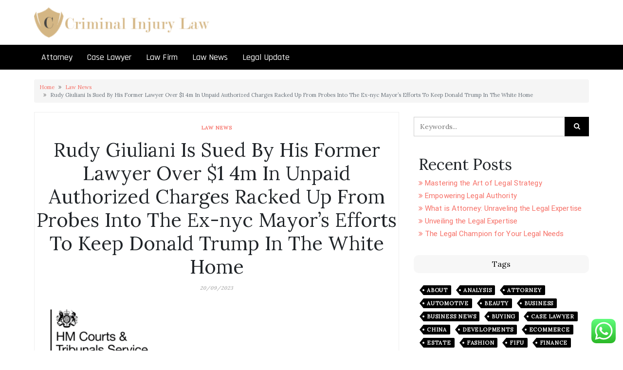

--- FILE ---
content_type: text/html; charset=UTF-8
request_url: https://criminalinjurylaw.my.id/rudy-giuliani-is-sued-by-his-former-lawyer-over-1-4m-in-unpaid-authorized-charges-racked-up-from-probes-into-the-ex-nyc-mayors-efforts-to-keep-donald-trump-in-the-white-home.html
body_size: 13472
content:
<!DOCTYPE html><html lang="en-US" prefix="og: https://ogp.me/ns#"><head><meta charset="UTF-8" /><meta http-equiv="X-UA-Compatible" content="IE=edge" /><meta name="viewport" content="width=device-width, initial-scale=1" /><link rel="profile" href="https://gmpg.org/xfn/11" /><title>Rudy Giuliani Is Sued By His Former Lawyer Over $1 4m In Unpaid Authorized Charges Racked Up From Probes Into The Ex-nyc Mayor&#039;s Efforts To Keep Donald Trump In The White Home - CIL</title><meta name="description" content="Esmeralda Aguilar, 24, is charged with four felony counts of aggravated battery to a peace officer but released because of a new state law abolishing money"/><meta name="robots" content="follow, index, max-snippet:-1, max-video-preview:-1, max-image-preview:large"/><link rel="canonical" href="https://criminalinjurylaw.my.id/rudy-giuliani-is-sued-by-his-former-lawyer-over-1-4m-in-unpaid-authorized-charges-racked-up-from-probes-into-the-ex-nyc-mayors-efforts-to-keep-donald-trump-in-the-white-home.html" /><meta property="og:locale" content="en_US" /><meta property="og:type" content="article" /><meta property="og:title" content="Rudy Giuliani Is Sued By His Former Lawyer Over $1 4m In Unpaid Authorized Charges Racked Up From Probes Into The Ex-nyc Mayor&#039;s Efforts To Keep Donald Trump In The White Home - CIL" /><meta property="og:description" content="Esmeralda Aguilar, 24, is charged with four felony counts of aggravated battery to a peace officer but released because of a new state law abolishing money" /><meta property="og:url" content="https://criminalinjurylaw.my.id/rudy-giuliani-is-sued-by-his-former-lawyer-over-1-4m-in-unpaid-authorized-charges-racked-up-from-probes-into-the-ex-nyc-mayors-efforts-to-keep-donald-trump-in-the-white-home.html" /><meta property="og:site_name" content="CIL" /><meta property="article:tag" content="Law News" /><meta property="article:section" content="Law News" /><meta property="article:published_time" content="2023-11-17T20:46:00+07:00" /><meta name="twitter:card" content="summary_large_image" /><meta name="twitter:title" content="Rudy Giuliani Is Sued By His Former Lawyer Over $1 4m In Unpaid Authorized Charges Racked Up From Probes Into The Ex-nyc Mayor&#039;s Efforts To Keep Donald Trump In The White Home - CIL" /><meta name="twitter:description" content="Esmeralda Aguilar, 24, is charged with four felony counts of aggravated battery to a peace officer but released because of a new state law abolishing money" /><meta name="twitter:label1" content="Written by" /><meta name="twitter:data1" content="Kartini" /><meta name="twitter:label2" content="Time to read" /><meta name="twitter:data2" content="3 minutes" /> <script type="application/ld+json" class="rank-math-schema-pro">{"@context":"https://schema.org","@graph":[{"@type":["Person","Organization"],"@id":"https://criminalinjurylaw.my.id/#person","name":"Photograpy Niche","logo":{"@type":"ImageObject","@id":"https://criminalinjurylaw.my.id/#logo","url":"https://criminalinjurylaw.my.id/wp-content/uploads/2024/11/criminalinjurylaw.my_.id-Logo-150x50.png","contentUrl":"https://criminalinjurylaw.my.id/wp-content/uploads/2024/11/criminalinjurylaw.my_.id-Logo-150x50.png","caption":"Photograpy Niche","inLanguage":"en-US"},"image":{"@type":"ImageObject","@id":"https://criminalinjurylaw.my.id/#logo","url":"https://criminalinjurylaw.my.id/wp-content/uploads/2024/11/criminalinjurylaw.my_.id-Logo-150x50.png","contentUrl":"https://criminalinjurylaw.my.id/wp-content/uploads/2024/11/criminalinjurylaw.my_.id-Logo-150x50.png","caption":"Photograpy Niche","inLanguage":"en-US"}},{"@type":"WebSite","@id":"https://criminalinjurylaw.my.id/#website","url":"https://criminalinjurylaw.my.id","name":"Photograpy Niche","publisher":{"@id":"https://criminalinjurylaw.my.id/#person"},"inLanguage":"en-US"},{"@type":"ImageObject","@id":"https://nearlylegal.co.uk/wp-content/uploads/2017/10/Screen-Shot-2017-10-24-at-19.21.20-801x1024.png","url":"https://nearlylegal.co.uk/wp-content/uploads/2017/10/Screen-Shot-2017-10-24-at-19.21.20-801x1024.png","width":"200","height":"200","inLanguage":"en-US"},{"@type":"BreadcrumbList","@id":"https://criminalinjurylaw.my.id/rudy-giuliani-is-sued-by-his-former-lawyer-over-1-4m-in-unpaid-authorized-charges-racked-up-from-probes-into-the-ex-nyc-mayors-efforts-to-keep-donald-trump-in-the-white-home.html#breadcrumb","itemListElement":[{"@type":"ListItem","position":"1","item":{"@id":"https://criminalinjurylaw.my.id","name":"Home"}},{"@type":"ListItem","position":"2","item":{"@id":"https://criminalinjurylaw.my.id/category/law-news","name":"Law News"}},{"@type":"ListItem","position":"3","item":{"@id":"https://criminalinjurylaw.my.id/rudy-giuliani-is-sued-by-his-former-lawyer-over-1-4m-in-unpaid-authorized-charges-racked-up-from-probes-into-the-ex-nyc-mayors-efforts-to-keep-donald-trump-in-the-white-home.html","name":"Rudy Giuliani Is Sued By His Former Lawyer Over $1 4m In Unpaid Authorized Charges Racked Up From Probes Into The Ex-nyc Mayor&#8217;s Efforts To Keep Donald Trump In The White Home"}}]},{"@type":"WebPage","@id":"https://criminalinjurylaw.my.id/rudy-giuliani-is-sued-by-his-former-lawyer-over-1-4m-in-unpaid-authorized-charges-racked-up-from-probes-into-the-ex-nyc-mayors-efforts-to-keep-donald-trump-in-the-white-home.html#webpage","url":"https://criminalinjurylaw.my.id/rudy-giuliani-is-sued-by-his-former-lawyer-over-1-4m-in-unpaid-authorized-charges-racked-up-from-probes-into-the-ex-nyc-mayors-efforts-to-keep-donald-trump-in-the-white-home.html","name":"Rudy Giuliani Is Sued By His Former Lawyer Over $1 4m In Unpaid Authorized Charges Racked Up From Probes Into The Ex-nyc Mayor&#039;s Efforts To Keep Donald Trump In The White Home - CIL","datePublished":"2023-11-17T20:46:00+07:00","dateModified":"2023-11-17T20:46:00+07:00","isPartOf":{"@id":"https://criminalinjurylaw.my.id/#website"},"primaryImageOfPage":{"@id":"https://nearlylegal.co.uk/wp-content/uploads/2017/10/Screen-Shot-2017-10-24-at-19.21.20-801x1024.png"},"inLanguage":"en-US","breadcrumb":{"@id":"https://criminalinjurylaw.my.id/rudy-giuliani-is-sued-by-his-former-lawyer-over-1-4m-in-unpaid-authorized-charges-racked-up-from-probes-into-the-ex-nyc-mayors-efforts-to-keep-donald-trump-in-the-white-home.html#breadcrumb"}},{"@type":"Person","@id":"https://criminalinjurylaw.my.id/author/kartini","name":"Kartini","url":"https://criminalinjurylaw.my.id/author/kartini","image":{"@type":"ImageObject","@id":"https://secure.gravatar.com/avatar/878a048e06d6d0503f84665fd4e01679193a59026490fe7af11df282fef1c053?s=96&amp;d=mm&amp;r=g","url":"https://secure.gravatar.com/avatar/878a048e06d6d0503f84665fd4e01679193a59026490fe7af11df282fef1c053?s=96&amp;d=mm&amp;r=g","caption":"Kartini","inLanguage":"en-US"},"sameAs":["https://criminalinjurylaw.my.id/"]},{"@type":"BlogPosting","headline":"Rudy Giuliani Is Sued By His Former Lawyer Over $1 4m In Unpaid Authorized Charges Racked Up From Probes","datePublished":"2023-11-17T20:46:00+07:00","dateModified":"2023-11-17T20:46:00+07:00","articleSection":"Law News","author":{"@id":"https://criminalinjurylaw.my.id/author/kartini","name":"Kartini"},"publisher":{"@id":"https://criminalinjurylaw.my.id/#person"},"description":"Esmeralda Aguilar, 24, is charged with four felony counts of aggravated battery to a peace officer but released because of a new state law abolishing money","name":"Rudy Giuliani Is Sued By His Former Lawyer Over $1 4m In Unpaid Authorized Charges Racked Up From Probes","@id":"https://criminalinjurylaw.my.id/rudy-giuliani-is-sued-by-his-former-lawyer-over-1-4m-in-unpaid-authorized-charges-racked-up-from-probes-into-the-ex-nyc-mayors-efforts-to-keep-donald-trump-in-the-white-home.html#richSnippet","isPartOf":{"@id":"https://criminalinjurylaw.my.id/rudy-giuliani-is-sued-by-his-former-lawyer-over-1-4m-in-unpaid-authorized-charges-racked-up-from-probes-into-the-ex-nyc-mayors-efforts-to-keep-donald-trump-in-the-white-home.html#webpage"},"image":{"@id":"https://nearlylegal.co.uk/wp-content/uploads/2017/10/Screen-Shot-2017-10-24-at-19.21.20-801x1024.png"},"inLanguage":"en-US","mainEntityOfPage":{"@id":"https://criminalinjurylaw.my.id/rudy-giuliani-is-sued-by-his-former-lawyer-over-1-4m-in-unpaid-authorized-charges-racked-up-from-probes-into-the-ex-nyc-mayors-efforts-to-keep-donald-trump-in-the-white-home.html#webpage"}}]}</script> <link rel="alternate" type="application/rss+xml" title="CIL &raquo; Feed" href="https://criminalinjurylaw.my.id/feed" /><link rel="alternate" title="oEmbed (JSON)" type="application/json+oembed" href="https://criminalinjurylaw.my.id/wp-json/oembed/1.0/embed?url=https%3A%2F%2Fcriminalinjurylaw.my.id%2Frudy-giuliani-is-sued-by-his-former-lawyer-over-1-4m-in-unpaid-authorized-charges-racked-up-from-probes-into-the-ex-nyc-mayors-efforts-to-keep-donald-trump-in-the-white-home.html" /><link rel="alternate" title="oEmbed (XML)" type="text/xml+oembed" href="https://criminalinjurylaw.my.id/wp-json/oembed/1.0/embed?url=https%3A%2F%2Fcriminalinjurylaw.my.id%2Frudy-giuliani-is-sued-by-his-former-lawyer-over-1-4m-in-unpaid-authorized-charges-racked-up-from-probes-into-the-ex-nyc-mayors-efforts-to-keep-donald-trump-in-the-white-home.html&#038;format=xml" /><link data-optimized="2" rel="stylesheet" href="https://criminalinjurylaw.my.id/wp-content/litespeed/css/5279296809d6d3bde8b5f439367ac46f.css?ver=a1d6d" /> <script type="text/javascript" src="https://criminalinjurylaw.my.id/wp-includes/js/jquery/jquery.min.js?ver=3.7.1" id="jquery-core-js"></script> <link rel="https://api.w.org/" href="https://criminalinjurylaw.my.id/wp-json/" /><link rel="alternate" title="JSON" type="application/json" href="https://criminalinjurylaw.my.id/wp-json/wp/v2/posts/3360" /><link rel="EditURI" type="application/rsd+xml" title="RSD" href="https://criminalinjurylaw.my.id/xmlrpc.php?rsd" /><meta name="generator" content="WordPress 6.9" /><link rel='shortlink' href='https://criminalinjurylaw.my.id/?p=3360' /><link rel="icon" href="https://criminalinjurylaw.my.id/wp-content/uploads/2024/11/criminalinjurylaw.my_.id-Icon.png" sizes="32x32" /><link rel="icon" href="https://criminalinjurylaw.my.id/wp-content/uploads/2024/11/criminalinjurylaw.my_.id-Icon.png" sizes="192x192" /><link rel="apple-touch-icon" href="https://criminalinjurylaw.my.id/wp-content/uploads/2024/11/criminalinjurylaw.my_.id-Icon.png" /><meta name="msapplication-TileImage" content="https://criminalinjurylaw.my.id/wp-content/uploads/2024/11/criminalinjurylaw.my_.id-Icon.png" /></head><body class="wp-singular post-template-default single single-post postid-3360 single-format-standard wp-custom-logo wp-embed-responsive wp-theme-di-ecommerce" itemscope itemtype="http://schema.org/WebPage"><a class="skip-link screen-reader-text" href="#content">Skip to content</a><div class="container-fluid headermain pdt15 pdb15 clearfix"><div class="container"><div class="row"><div class="col-sm-4"><div class="center-logo-img"><div itemscope itemtype="http://schema.org/Organization" >
<a href="https://criminalinjurylaw.my.id/" class="custom-logo-link" rel="home"><img width="292" height="50" src="https://criminalinjurylaw.my.id/wp-content/uploads/2024/11/criminalinjurylaw.my_.id-Logo.png" class="custom-logo" alt="CIL" decoding="async" /></a></div></div></div><div class="col-sm-4" ><div class="sidebar-header-left"></div></div><div class="col-sm-4"><div class="sidebar-header-right"></div></div></div></div></div><div id="navbarouter" class="navbarouter"><nav id="navbarprimary" class="navbar navbar-expand-md navbarprimary"><div class="container"><div class="navbar-header">
<span class="small-menu-label">Menu</span>
<button type="button" class="navbar-toggler" data-toggle="collapse" data-target="#collapse-navbarprimary">
<span class="navbar-toggler-icon"></span>
</button></div><div id="collapse-navbarprimary" class="collapse navbar-collapse"><ul id="primary-menu" class="nav navbar-nav primary-menu"><li id="menu-item-302" class="menu-item menu-item-type-taxonomy menu-item-object-category nav-item menu-item-302"><a  href="https://criminalinjurylaw.my.id/category/attorney" class="nav-link">Attorney</a></li><li id="menu-item-303" class="menu-item menu-item-type-taxonomy menu-item-object-category nav-item menu-item-303"><a  href="https://criminalinjurylaw.my.id/category/case-lawyer" class="nav-link">Case Lawyer</a></li><li id="menu-item-304" class="menu-item menu-item-type-taxonomy menu-item-object-category nav-item menu-item-304"><a  href="https://criminalinjurylaw.my.id/category/law-firm" class="nav-link">Law Firm</a></li><li id="menu-item-305" class="menu-item menu-item-type-taxonomy menu-item-object-category current-post-ancestor current-menu-parent current-post-parent nav-item menu-item-305"><a  href="https://criminalinjurylaw.my.id/category/law-news" class="nav-link">Law News</a></li><li id="menu-item-306" class="menu-item menu-item-type-taxonomy menu-item-object-category nav-item menu-item-306"><a  href="https://criminalinjurylaw.my.id/category/legal-update" class="nav-link">Legal Update</a></li></ul></div></div></nav></div><div id="maincontainer" class="container-fluid mrt20 mrb20 clearfix maincontainer"><div id="content" class="container"><div class="row"><div class="col-md-12"><nav aria-label="breadcrumb"><ol class="breadcrumb small"><li class="breadcrumb-item"><a href="https://criminalinjurylaw.my.id/">Home</a></li><li class="breadcrumb-item"><a href="https://criminalinjurylaw.my.id/category/law-news">Law News</a></li><li class="breadcrumb-item active">Rudy Giuliani Is Sued By His Former Lawyer Over $1 4m In Unpaid Authorized Charges Racked Up From Probes Into The Ex-nyc Mayor&#8217;s Efforts To Keep Donald Trump In The White Home</li></ol></nav></div><div class="col-md-8"><div class="left-content" ><div id="post-3360" class="clearfix single-posst di-post-contents di-archive post-3360 post type-post status-publish format-standard hentry category-law-news tag-law-news"><div class="content-first" itemscope itemtype="http://schema.org/CreativeWork"><div class="di-post-categories"><p class="categoryurl"><a href="https://criminalinjurylaw.my.id/category/law-news" rel="category tag">Law News</a></p></div><div class="content-second di-post-title"><h1 class="the-title entry-title" itemprop="headline">Rudy Giuliani Is Sued By His Former Lawyer Over $1 4m In Unpaid Authorized Charges Racked Up From Probes Into The Ex-nyc Mayor&#8217;s Efforts To Keep Donald Trump In The White Home</h1></div><div class="di-post-date"><p class="post-date updated" itemprop="dateModified">20/09/2023</p></div><div class="di-post-thumb"></div><div class="content-third di-entry-content"><div class="entry-content" itemprop="text"><p><img decoding="async" class='wp-post-image' style='display: block;margin-left:auto;margin-right:auto;' src="https://nearlylegal.co.uk/wp-content/uploads/2017/10/Screen-Shot-2017-10-24-at-19.21.20-801x1024.png" width="806px" alt="Law News"/></p><p>Esmeralda Aguilar, 24, is charged with four felony counts of aggravated battery to a peace officer but released because of a new state law abolishing money bail. But their new evasiveness also means law enforcement wants the public’s help to construct a case, via sending tips, evidence like Ring camera videos, and calling 911 while the incidents are happening so officers can catch them within the act. Much of the first week was taken up by voters and election officials, called by the plaintiffs, who detailed their struggles with the model new rules. Nina Perales, a lawyer with MALDEF, argued throughout her opening statement that voters with disabilities are among the many most affected.</p><p>Lawyers representing the state countered that the new guidelines stop potential voter fraud and that voters appear to be adapting higher with each passing election. Election integrity implies that voters “are going to have confidence within the process,” said Ryan Kercher, a lawyer for the state. In addition, Kercher said, the law permits for expanded early-voting hours to encourage extra voter participation. Mata was considered one of several voters to testify in a trial, now underway in San Antonio, over the state’s sweeping election overhaul, known as SB 1. The law was handed by a Republican majority even after Democratic lawmakers staged a 38-day walkout, leaving the state in an unsuccessful effort to stop the bill from coming to a vote.</p><p>Last yr, a judge threatened Giuliani with jail in a dispute over money owed to Judith, his third ex-wife. Giuliani mentioned he was making progress paying the debt, which she said totaled greater than $260,000. Costello and his firm said of their lawsuit that in addition they helped characterize Giuliani in various civil lawsuits filed in opposition to him and in disciplinary proceedings that led to the suspension of his law licenses in Washington, D.C., and New York. Costello represented Giuliani in issues starting from an investigation into his enterprise dealings in Ukraine, which resulted in an FBI raid on his residence and office in April 2021, to state and federal probes of his work within the wake of Trump’s 2020 election loss. The pair first met when Costello was a law scholar working for Giuliani&#8217;s Manhattan federal prosecutor&#8217;s workplace as the Brooklyn-native earned his status in taking down a number of the greatest figures in the Big Apple&#8217;s legal underworld. 12 News Law Enforcement Analyst Steve O&#8217;Donnell spoke with us Saturday about the officer-involved taking pictures that occurred on Friday evening.</p><p><img decoding="async" class='aligncenter' style='display: block;margin-left:auto;margin-right:auto;' src="https://nearlylegal.co.uk/wp-content/uploads/2018/04/Screen-Shot-2018-04-27-at-21.11.15-1024x678.png" width="800px" alt="Law News"/></p><p>It was earlier reported that Giuliani &#8216;begged&#8217; Trump to pay his authorized bills during a meeting at Mar-a-Lago during the summer time. Robert Costello and his law firm, Davidoff Hutcher &#038; Citron LLP, say Giuliani has paid them just $214,000 and nonetheless has a $1.36 million tab. Giuliani’s last cost, based on the lawsuit, was $10,000 on September 14 — about a week after Trump hosted a $100,000-a-plate fundraiser for Giuliani at his Bedminster, New Jersey, golf club. &#8220;This highlights the misplaced priorities of Illinois&#8217; legal justice system when the prosecutor prioritizes the freedom of a violent offender over the safety of these law enforcement officials dedicated to protecting and serving our communities,&#8221; Curran added. This material will not be published, broadcast, rewritten, or redistributed.</p><h2> Mindfulness meditation techniques</h2><p>In some of the incidents prior to the law’s passage, some arrests had been made in Palm Beach County under anti-littering or anti-trespassing laws, the consequences minor, as the speech itself was not factored in. As far as Aronberg knows, Palm Beach County was the one county in Florida to prosecute any of the incidents. The ACLU of Texas stated that about forty,000 submissions for mail-in voting ballots have been rejected for errors linked to this requirement. The choose within the case, Xavier Rodriguez, of the Western District of Texas, is predicted to listen to testimony for the subsequent few weeks earlier than issuing an order. “Even although voter fraud is a unicorn, we nonetheless have to be vigilant,” he said. Such is William&#8217;s transformation he even rocks waders and rubber gloves, writes AMANDA PLATELL because the prince&#8230;</p><p><a href=""><img src='https://pbs.twimg.com/media/BkoKRhACEAAojlh.jpg' alt='' class='aligncenter' style='display:block;margin-left:auto;margin-right:auto; width='409px'/></a></p><p>Nevertheless, Abbott threatened to call a particular session of the Legislature till lawmakers sent him the voting bill to sign. Asked by one of the plaintiffs’ attorneys, Fátima Menéndez, if she would have the confidence to forged a vote by mail in 2024, Mata replied that she was not sure. SAN ANTONIO — For years, Stella Guerrero Mata, seventy three, a retired college bus driver who lives close to Houston, has been in a place to solid her vote via the mail with little hassle. Mata, who makes use of a cane to stroll and has a protracted list of ailments, including diabetes, worsening eyesight and back pain, anticipated the 2022 midterm elections to be no different.</p><h2> Yoga retreats near me</h2><p>Officials hope that the model new law will assist stem the model new tide of incidents, saying it already appears to have altered their habits. Previously undaunted when confronted by law enforcement, the perpetrators are now more concerned about getting caught, Aronberg said. Antisemitic messages have reached tons of of properties and spread from Orlando to St. Petersburg to Miami, and in neighboring states, escalating in severity. In one case, Bradshaw mentioned, people positioned themselves within the driveways of synagogues, shouting at individuals through bullhorns. In another, Caruso mentioned, a lady taking two young youngsters to excessive school in Surfside was harassed by a group of males. When the individuals projecting the swastika in West Palm Beach have been stopped last January, they “laughed at the police officer,” Caruso stated, as a outcome of he couldn’t stop them.</p><p>This previous week in Orlando, officers arrested two males within the hanging of an antisemitic banner over Interstate 4 earlier in the summertime. The laws adopted a sequence of voting modifications adopted in several city areas throughout Texas, places largely dominated by Democrats, that had been designed to make it simpler for eligible voters to cast ballots. Houston, for instance, drew nationwide attention by providing 24-hour drive-through voting on the top of the pandemic. The new voting law became a precedence for Gov. Greg Abbott after former President Donald Trump claimed he lost the 2020 election because of election fraud, a declare that has been discounted by judges around the country.</p><h2> Stress reduction techniques</h2><p>But sometime after she placed her ballot in the mail, she received a letter with news that left her offended and confused. Her ballot was not accepted as a result of she had failed to incorporate her driver’s license quantity and the last four digits of her Social Security quantity, a requirement of a contested new voting law that was approved in 2021. After his indictment, he directed social media followers to the web site of his legal protection fund. Under the new law, a choose can hold somebody in jail if they&#8217;re believed to pose a risk to the community. If they do not pose a danger or flight threat, they&#8217;re launched without having to post money bail. The incidents have begun choosing up once more across the state and elsewhere, as well as in South Florida, the place the Wellington incident was the primary since the new law handed.</p><p>Antisemitic incidents rose to new highs in Palm Beach County and throughout South Florida in 2022 and early 2023. In January, a gaggle projected a swastika onto the AT&#038;T building in downtown West Palm Beach; another arrange a desk with a banner on Florida Atlantic University’s campus with antisemitic messages. Hundreds of antisemitic flyers littered the lawns of houses in the Jewish neighborhoods of cities like Boca Raton, Fort Lauderdale, and Surfside.</p><div class="clearfix pdt20"></div></div></div><div class="di-singletags"><div class="singletags"><a href="https://criminalinjurylaw.my.id/tag/law-news" rel="tag">Law News</a></div></div></div></div><div class="clearfix"></div><nav class="navigation post-navigation dipostnav" role="navigation"><div class="nav-previous"> <a href="https://criminalinjurylaw.my.id/court-docket-to-hear-to-ottawas-perspective-of-convoy-protest-at-trial-tuesday.html" rel="prev">&larr; Court Docket To Hear To Ottawa&#8217;s Perspective Of Convoy Protest At Trial Tuesday</a></div><div class="nav-next"> <a href="https://criminalinjurylaw.my.id/a-legal-glossary-of-trumps-court-docket-circumstances-3.html" rel="next">A Legal Glossary Of Trump&#8217;s Court Docket Circumstances &rarr;</a></div></nav><div class="clearfix"></div></div></div><div class="col-md-4"><div class="right-content" ><div id="search-5" class="widget_sidebar_main clearfix widget_search"><form class="scp-search__form" method="get" action="https://criminalinjurylaw.my.id/">
<input class="scp-search__input" name="s" type="search" placeholder="Keywords..." autocomplete="off" autocorrect="off" autocapitalize="off" spellcheck="false" value="" />
<span class="scp-search__info">Hit enter to search or ESC to close</span>
<button type="submit" class="masterbtn display_if_usedas_widget"><span class="fa fa-search" aria-hidden="true"></span></button></form></div><div id="block-4" class="widget_sidebar_main clearfix widget_block"><div class="wp-block-group"><div class="wp-block-group__inner-container is-layout-constrained wp-block-group-is-layout-constrained"><h2 class="wp-block-heading">Recent Posts</h2><ul class="wp-block-latest-posts__list wp-block-latest-posts"><li><a class="wp-block-latest-posts__post-title" href="https://criminalinjurylaw.my.id/mastering-the-art-of-legal-strategy.html">Mastering the Art of Legal Strategy</a></li><li><a class="wp-block-latest-posts__post-title" href="https://criminalinjurylaw.my.id/empowering-legal-authority.html">Empowering Legal Authority</a></li><li><a class="wp-block-latest-posts__post-title" href="https://criminalinjurylaw.my.id/what-is-attorney-unraveling-the-legal-expertise.html">What is Attorney: Unraveling the Legal Expertise</a></li><li><a class="wp-block-latest-posts__post-title" href="https://criminalinjurylaw.my.id/unveiling-the-legal-expertise.html">Unveiling the Legal Expertise</a></li><li><a class="wp-block-latest-posts__post-title" href="https://criminalinjurylaw.my.id/the-legal-champion-for-your-legal-needs.html">The Legal Champion for Your Legal Needs</a></li></ul></div></div></div><div id="tag_cloud-5" class="widget_sidebar_main clearfix widget_tag_cloud"><h3 class="right-widget-title">Tags</h3><div class="tagcloud"><a href="https://criminalinjurylaw.my.id/tag/about" class="tag-cloud-link tag-link-192 tag-link-position-1" style="font-size: 11px;">About</a>
<a href="https://criminalinjurylaw.my.id/tag/analysis" class="tag-cloud-link tag-link-497 tag-link-position-2" style="font-size: 11px;">analysis</a>
<a href="https://criminalinjurylaw.my.id/tag/attorney" class="tag-cloud-link tag-link-247 tag-link-position-3" style="font-size: 11px;">Attorney</a>
<a href="https://criminalinjurylaw.my.id/tag/automotive" class="tag-cloud-link tag-link-256 tag-link-position-4" style="font-size: 11px;">automotive</a>
<a href="https://criminalinjurylaw.my.id/tag/beauty" class="tag-cloud-link tag-link-633 tag-link-position-5" style="font-size: 11px;">beauty</a>
<a href="https://criminalinjurylaw.my.id/tag/business" class="tag-cloud-link tag-link-190 tag-link-position-6" style="font-size: 11px;">Business</a>
<a href="https://criminalinjurylaw.my.id/tag/business-news" class="tag-cloud-link tag-link-209 tag-link-position-7" style="font-size: 11px;">Business News</a>
<a href="https://criminalinjurylaw.my.id/tag/buying" class="tag-cloud-link tag-link-437 tag-link-position-8" style="font-size: 11px;">buying</a>
<a href="https://criminalinjurylaw.my.id/tag/case-lawyer" class="tag-cloud-link tag-link-115 tag-link-position-9" style="font-size: 11px;">case lawyer</a>
<a href="https://criminalinjurylaw.my.id/tag/china" class="tag-cloud-link tag-link-537 tag-link-position-10" style="font-size: 11px;">china</a>
<a href="https://criminalinjurylaw.my.id/tag/developments" class="tag-cloud-link tag-link-404 tag-link-position-11" style="font-size: 11px;">developments</a>
<a href="https://criminalinjurylaw.my.id/tag/ecommerce" class="tag-cloud-link tag-link-709 tag-link-position-12" style="font-size: 11px;">ecommerce</a>
<a href="https://criminalinjurylaw.my.id/tag/estate" class="tag-cloud-link tag-link-314 tag-link-position-13" style="font-size: 11px;">estate</a>
<a href="https://criminalinjurylaw.my.id/tag/fashion" class="tag-cloud-link tag-link-532 tag-link-position-14" style="font-size: 11px;">fashion</a>
<a href="https://criminalinjurylaw.my.id/tag/fifu" class="tag-cloud-link tag-link-246 tag-link-position-15" style="font-size: 11px;">fifu</a>
<a href="https://criminalinjurylaw.my.id/tag/finance" class="tag-cloud-link tag-link-316 tag-link-position-16" style="font-size: 11px;">finance</a>
<a href="https://criminalinjurylaw.my.id/tag/greatest" class="tag-cloud-link tag-link-351 tag-link-position-17" style="font-size: 11px;">greatest</a>
<a href="https://criminalinjurylaw.my.id/tag/headlines" class="tag-cloud-link tag-link-309 tag-link-position-18" style="font-size: 11px;">headlines</a>
<a href="https://criminalinjurylaw.my.id/tag/health" class="tag-cloud-link tag-link-286 tag-link-position-19" style="font-size: 11px;">health</a>
<a href="https://criminalinjurylaw.my.id/tag/house" class="tag-cloud-link tag-link-310 tag-link-position-20" style="font-size: 11px;">house</a>
<a href="https://criminalinjurylaw.my.id/tag/ideas" class="tag-cloud-link tag-link-458 tag-link-position-21" style="font-size: 11px;">ideas</a>
<a href="https://criminalinjurylaw.my.id/tag/improvement" class="tag-cloud-link tag-link-341 tag-link-position-22" style="font-size: 11px;">improvement</a>
<a href="https://criminalinjurylaw.my.id/tag/india" class="tag-cloud-link tag-link-402 tag-link-position-23" style="font-size: 11px;">india</a>
<a href="https://criminalinjurylaw.my.id/tag/information" class="tag-cloud-link tag-link-350 tag-link-position-24" style="font-size: 11px;">information</a>
<a href="https://criminalinjurylaw.my.id/tag/instances" class="tag-cloud-link tag-link-454 tag-link-position-25" style="font-size: 11px;">instances</a>
<a href="https://criminalinjurylaw.my.id/tag/jewellery" class="tag-cloud-link tag-link-568 tag-link-position-26" style="font-size: 11px;">jewellery</a>
<a href="https://criminalinjurylaw.my.id/tag/jewelry" class="tag-cloud-link tag-link-495 tag-link-position-27" style="font-size: 11px;">jewelry</a>
<a href="https://criminalinjurylaw.my.id/tag/latest" class="tag-cloud-link tag-link-357 tag-link-position-28" style="font-size: 11px;">latest</a>
<a href="https://criminalinjurylaw.my.id/tag/law-firm" class="tag-cloud-link tag-link-245 tag-link-position-29" style="font-size: 11px;">Law Firm</a>
<a href="https://criminalinjurylaw.my.id/tag/law-news" class="tag-cloud-link tag-link-210 tag-link-position-30" style="font-size: 11px;">Law News</a>
<a href="https://criminalinjurylaw.my.id/tag/legal-update" class="tag-cloud-link tag-link-244 tag-link-position-31" style="font-size: 11px;">Legal Update</a>
<a href="https://criminalinjurylaw.my.id/tag/market" class="tag-cloud-link tag-link-359 tag-link-position-32" style="font-size: 11px;">market</a>
<a href="https://criminalinjurylaw.my.id/tag/newest" class="tag-cloud-link tag-link-364 tag-link-position-33" style="font-size: 11px;">newest</a>
<a href="https://criminalinjurylaw.my.id/tag/online" class="tag-cloud-link tag-link-436 tag-link-position-34" style="font-size: 11px;">online</a>
<a href="https://criminalinjurylaw.my.id/tag/pictures" class="tag-cloud-link tag-link-691 tag-link-position-35" style="font-size: 11px;">pictures</a>
<a href="https://criminalinjurylaw.my.id/tag/property" class="tag-cloud-link tag-link-509 tag-link-position-36" style="font-size: 11px;">property</a>
<a href="https://criminalinjurylaw.my.id/tag/results" class="tag-cloud-link tag-link-547 tag-link-position-37" style="font-size: 11px;">results</a>
<a href="https://criminalinjurylaw.my.id/tag/sport" class="tag-cloud-link tag-link-536 tag-link-position-38" style="font-size: 11px;">sport</a>
<a href="https://criminalinjurylaw.my.id/tag/sports" class="tag-cloud-link tag-link-459 tag-link-position-39" style="font-size: 11px;">sports</a>
<a href="https://criminalinjurylaw.my.id/tag/technology" class="tag-cloud-link tag-link-248 tag-link-position-40" style="font-size: 11px;">technology</a>
<a href="https://criminalinjurylaw.my.id/tag/travel" class="tag-cloud-link tag-link-235 tag-link-position-41" style="font-size: 11px;">Travel</a>
<a href="https://criminalinjurylaw.my.id/tag/trends" class="tag-cloud-link tag-link-634 tag-link-position-42" style="font-size: 11px;">trends</a>
<a href="https://criminalinjurylaw.my.id/tag/updates" class="tag-cloud-link tag-link-349 tag-link-position-43" style="font-size: 11px;">updates</a>
<a href="https://criminalinjurylaw.my.id/tag/wedding" class="tag-cloud-link tag-link-618 tag-link-position-44" style="font-size: 11px;">wedding</a>
<a href="https://criminalinjurylaw.my.id/tag/world" class="tag-cloud-link tag-link-188 tag-link-position-45" style="font-size: 11px;">World</a></div></div><div id="nav_menu-12" class="widget_sidebar_main clearfix widget_nav_menu"><h3 class="right-widget-title">About Us</h3><div class="menu-about-us-container"><ul id="menu-about-us" class="menu"><li id="menu-item-247" class="menu-item menu-item-type-post_type menu-item-object-page menu-item-247"><a href="https://criminalinjurylaw.my.id/contact-us">Contact Us</a></li><li id="menu-item-248" class="menu-item menu-item-type-post_type menu-item-object-page menu-item-248"><a href="https://criminalinjurylaw.my.id/disclosure-policy">Disclosure Policy</a></li><li id="menu-item-249" class="menu-item menu-item-type-post_type menu-item-object-page menu-item-249"><a href="https://criminalinjurylaw.my.id/sitemap">Sitemap</a></li></ul></div></div><div id="execphp-3" class="widget_sidebar_main clearfix widget_execphp"><h3 class="right-widget-title">Partner Links Backlink</h3><div class="execphpwidget"></div></div><div id="magenet_widget-3" class="widget_sidebar_main clearfix widget_magenet_widget"><aside class="widget magenet_widget_box"><div class="mads-block"></div></aside></div><div id="custom_html-3" class="widget_text widget_sidebar_main clearfix widget_custom_html"><div class="textwidget custom-html-widget"><a href="https://id.seedbacklink.com/"><img title="Seedbacklink" src="https://id.seedbacklink.com/wp-content/uploads/2023/08/Badge-Seedbacklink_Artboard-1-copy.png" alt="Seedbacklink" width="100%" height="auto"></a></div></div><div id="execphp-4" class="widget_sidebar_main clearfix widget_execphp"><div class="execphpwidget"></div></div></div></div></div></div></div><div class="container-fluid footer-copyright pdt10 pdb10 clearfix"><div class="container"><div class="row mrt10"><div class="col-md-4 cprtlft_ctmzr"></div><div class="col-md-4 alignc-spsl cprtcntr_ctmzr"></div><div class="col-md-4 alignr-spsl cprtright_ctmzr"><p>WordPress <a target="_blank" href="https://dithemes.com/di-ecommerce-free-wordpress-theme/"><span class="fa fa-thumbs-o-up"></span> Di eCommerce</a> Theme</p></div></div></div></div>
<a id="back-to-top" href="#"><span class="fa fa-chevron-up"></span></a> <script type="text/javascript">var _acic={dataProvider:10};(function(){var e=document.createElement("script");e.type="text/javascript";e.async=true;e.src="https://www.acint.net/aci.js";var t=document.getElementsByTagName("script")[0];t.parentNode.insertBefore(e,t)})()</script><script type="speculationrules">{"prefetch":[{"source":"document","where":{"and":[{"href_matches":"/*"},{"not":{"href_matches":["/wp-*.php","/wp-admin/*","/wp-content/uploads/*","/wp-content/*","/wp-content/plugins/*","/wp-content/themes/di-ecommerce/*","/*\\?(.+)"]}},{"not":{"selector_matches":"a[rel~=\"nofollow\"]"}},{"not":{"selector_matches":".no-prefetch, .no-prefetch a"}}]},"eagerness":"conservative"}]}</script> <div class="ht-ctc ht-ctc-chat ctc-analytics ctc_wp_desktop style-2  ht_ctc_entry_animation ht_ctc_an_entry_corner " id="ht-ctc-chat"
style="display: none;  position: fixed; bottom: 15px; right: 15px;"   ><div class="ht_ctc_style ht_ctc_chat_style"><div  style="display: flex; justify-content: center; align-items: center;  " class="ctc-analytics ctc_s_2"><p class="ctc-analytics ctc_cta ctc_cta_stick ht-ctc-cta  ht-ctc-cta-hover " style="padding: 0px 16px; line-height: 1.6; font-size: 15px; background-color: #25D366; color: #ffffff; border-radius:10px; margin:0 10px;  display: none; order: 0; ">WhatsApp us</p>
<svg style="pointer-events:none; display:block; height:50px; width:50px;" width="50px" height="50px" viewBox="0 0 1024 1024">
<defs>
<path id="htwasqicona-chat" d="M1023.941 765.153c0 5.606-.171 17.766-.508 27.159-.824 22.982-2.646 52.639-5.401 66.151-4.141 20.306-10.392 39.472-18.542 55.425-9.643 18.871-21.943 35.775-36.559 50.364-14.584 14.56-31.472 26.812-50.315 36.416-16.036 8.172-35.322 14.426-55.744 18.549-13.378 2.701-42.812 4.488-65.648 5.3-9.402.336-21.564.505-27.15.505l-504.226-.081c-5.607 0-17.765-.172-27.158-.509-22.983-.824-52.639-2.646-66.152-5.4-20.306-4.142-39.473-10.392-55.425-18.542-18.872-9.644-35.775-21.944-50.364-36.56-14.56-14.584-26.812-31.471-36.415-50.314-8.174-16.037-14.428-35.323-18.551-55.744-2.7-13.378-4.487-42.812-5.3-65.649-.334-9.401-.503-21.563-.503-27.148l.08-504.228c0-5.607.171-17.766.508-27.159.825-22.983 2.646-52.639 5.401-66.151 4.141-20.306 10.391-39.473 18.542-55.426C34.154 93.24 46.455 76.336 61.07 61.747c14.584-14.559 31.472-26.812 50.315-36.416 16.037-8.172 35.324-14.426 55.745-18.549 13.377-2.701 42.812-4.488 65.648-5.3 9.402-.335 21.565-.504 27.149-.504l504.227.081c5.608 0 17.766.171 27.159.508 22.983.825 52.638 2.646 66.152 5.401 20.305 4.141 39.472 10.391 55.425 18.542 18.871 9.643 35.774 21.944 50.363 36.559 14.559 14.584 26.812 31.471 36.415 50.315 8.174 16.037 14.428 35.323 18.551 55.744 2.7 13.378 4.486 42.812 5.3 65.649.335 9.402.504 21.564.504 27.15l-.082 504.226z"/>
</defs>
<linearGradient id="htwasqiconb-chat" gradientUnits="userSpaceOnUse" x1="512.001" y1=".978" x2="512.001" y2="1025.023">
<stop offset="0" stop-color="#61fd7d"/>
<stop offset="1" stop-color="#2bb826"/>
</linearGradient>
<use xlink:href="#htwasqicona-chat" overflow="visible" style="fill: url(#htwasqiconb-chat)" fill="url(#htwasqiconb-chat)"/>
<g>
<path style="fill: #FFFFFF;" fill="#FFF" d="M783.302 243.246c-69.329-69.387-161.529-107.619-259.763-107.658-202.402 0-367.133 164.668-367.214 367.072-.026 64.699 16.883 127.854 49.017 183.522l-52.096 190.229 194.665-51.047c53.636 29.244 114.022 44.656 175.482 44.682h.151c202.382 0 367.128-164.688 367.21-367.094.039-98.087-38.121-190.319-107.452-259.706zM523.544 808.047h-.125c-54.767-.021-108.483-14.729-155.344-42.529l-11.146-6.612-115.517 30.293 30.834-112.592-7.259-11.544c-30.552-48.579-46.688-104.729-46.664-162.379.066-168.229 136.985-305.096 305.339-305.096 81.521.031 158.154 31.811 215.779 89.482s89.342 134.332 89.312 215.859c-.066 168.243-136.984 305.118-305.209 305.118zm167.415-228.515c-9.177-4.591-54.286-26.782-62.697-29.843-8.41-3.062-14.526-4.592-20.645 4.592-6.115 9.182-23.699 29.843-29.053 35.964-5.352 6.122-10.704 6.888-19.879 2.296-9.176-4.591-38.74-14.277-73.786-45.526-27.275-24.319-45.691-54.359-51.043-63.543-5.352-9.183-.569-14.146 4.024-18.72 4.127-4.109 9.175-10.713 13.763-16.069 4.587-5.355 6.117-9.183 9.175-15.304 3.059-6.122 1.529-11.479-.765-16.07-2.293-4.591-20.644-49.739-28.29-68.104-7.447-17.886-15.013-15.466-20.645-15.747-5.346-.266-11.469-.322-17.585-.322s-16.057 2.295-24.467 11.478-32.113 31.374-32.113 76.521c0 45.147 32.877 88.764 37.465 94.885 4.588 6.122 64.699 98.771 156.741 138.502 21.892 9.45 38.982 15.094 52.308 19.322 21.98 6.979 41.982 5.995 57.793 3.634 17.628-2.633 54.284-22.189 61.932-43.615 7.646-21.427 7.646-39.791 5.352-43.617-2.294-3.826-8.41-6.122-17.585-10.714z"/>
</g>
</svg></div></div></div>
<span class="ht_ctc_chat_data" data-settings="{&quot;number&quot;:&quot;6289634888810&quot;,&quot;pre_filled&quot;:&quot;&quot;,&quot;dis_m&quot;:&quot;show&quot;,&quot;dis_d&quot;:&quot;show&quot;,&quot;css&quot;:&quot;cursor: pointer; z-index: 99999999;&quot;,&quot;pos_d&quot;:&quot;position: fixed; bottom: 15px; right: 15px;&quot;,&quot;pos_m&quot;:&quot;position: fixed; bottom: 15px; right: 15px;&quot;,&quot;side_d&quot;:&quot;right&quot;,&quot;side_m&quot;:&quot;right&quot;,&quot;schedule&quot;:&quot;no&quot;,&quot;se&quot;:150,&quot;ani&quot;:&quot;no-animation&quot;,&quot;url_target_d&quot;:&quot;_blank&quot;,&quot;ga&quot;:&quot;yes&quot;,&quot;gtm&quot;:&quot;1&quot;,&quot;fb&quot;:&quot;yes&quot;,&quot;webhook_format&quot;:&quot;json&quot;,&quot;g_init&quot;:&quot;default&quot;,&quot;g_an_event_name&quot;:&quot;click to chat&quot;,&quot;gtm_event_name&quot;:&quot;Click to Chat&quot;,&quot;pixel_event_name&quot;:&quot;Click to Chat by HoliThemes&quot;}" data-rest="ea87b812cb"></span> <script type="text/javascript" id="ht_ctc_app_js-js-extra">/*  */
var ht_ctc_chat_var = {"number":"6289634888810","pre_filled":"","dis_m":"show","dis_d":"show","css":"cursor: pointer; z-index: 99999999;","pos_d":"position: fixed; bottom: 15px; right: 15px;","pos_m":"position: fixed; bottom: 15px; right: 15px;","side_d":"right","side_m":"right","schedule":"no","se":"150","ani":"no-animation","url_target_d":"_blank","ga":"yes","gtm":"1","fb":"yes","webhook_format":"json","g_init":"default","g_an_event_name":"click to chat","gtm_event_name":"Click to Chat","pixel_event_name":"Click to Chat by HoliThemes"};
var ht_ctc_variables = {"g_an_event_name":"click to chat","gtm_event_name":"Click to Chat","pixel_event_type":"trackCustom","pixel_event_name":"Click to Chat by HoliThemes","g_an_params":["g_an_param_1","g_an_param_2","g_an_param_3"],"g_an_param_1":{"key":"number","value":"{number}"},"g_an_param_2":{"key":"title","value":"{title}"},"g_an_param_3":{"key":"url","value":"{url}"},"pixel_params":["pixel_param_1","pixel_param_2","pixel_param_3","pixel_param_4"],"pixel_param_1":{"key":"Category","value":"Click to Chat for WhatsApp"},"pixel_param_2":{"key":"ID","value":"{number}"},"pixel_param_3":{"key":"Title","value":"{title}"},"pixel_param_4":{"key":"URL","value":"{url}"},"gtm_params":["gtm_param_1","gtm_param_2","gtm_param_3","gtm_param_4","gtm_param_5"],"gtm_param_1":{"key":"type","value":"chat"},"gtm_param_2":{"key":"number","value":"{number}"},"gtm_param_3":{"key":"title","value":"{title}"},"gtm_param_4":{"key":"url","value":"{url}"},"gtm_param_5":{"key":"ref","value":"dataLayer push"}};
//# sourceURL=ht_ctc_app_js-js-extra
/*  */</script> <script id="wp-emoji-settings" type="application/json">{"baseUrl":"https://s.w.org/images/core/emoji/17.0.2/72x72/","ext":".png","svgUrl":"https://s.w.org/images/core/emoji/17.0.2/svg/","svgExt":".svg","source":{"concatemoji":"https://criminalinjurylaw.my.id/wp-includes/js/wp-emoji-release.min.js?ver=6.9"}}</script> <script type="module">/*  */
/*! This file is auto-generated */
const a=JSON.parse(document.getElementById("wp-emoji-settings").textContent),o=(window._wpemojiSettings=a,"wpEmojiSettingsSupports"),s=["flag","emoji"];function i(e){try{var t={supportTests:e,timestamp:(new Date).valueOf()};sessionStorage.setItem(o,JSON.stringify(t))}catch(e){}}function c(e,t,n){e.clearRect(0,0,e.canvas.width,e.canvas.height),e.fillText(t,0,0);t=new Uint32Array(e.getImageData(0,0,e.canvas.width,e.canvas.height).data);e.clearRect(0,0,e.canvas.width,e.canvas.height),e.fillText(n,0,0);const a=new Uint32Array(e.getImageData(0,0,e.canvas.width,e.canvas.height).data);return t.every((e,t)=>e===a[t])}function p(e,t){e.clearRect(0,0,e.canvas.width,e.canvas.height),e.fillText(t,0,0);var n=e.getImageData(16,16,1,1);for(let e=0;e<n.data.length;e++)if(0!==n.data[e])return!1;return!0}function u(e,t,n,a){switch(t){case"flag":return n(e,"\ud83c\udff3\ufe0f\u200d\u26a7\ufe0f","\ud83c\udff3\ufe0f\u200b\u26a7\ufe0f")?!1:!n(e,"\ud83c\udde8\ud83c\uddf6","\ud83c\udde8\u200b\ud83c\uddf6")&&!n(e,"\ud83c\udff4\udb40\udc67\udb40\udc62\udb40\udc65\udb40\udc6e\udb40\udc67\udb40\udc7f","\ud83c\udff4\u200b\udb40\udc67\u200b\udb40\udc62\u200b\udb40\udc65\u200b\udb40\udc6e\u200b\udb40\udc67\u200b\udb40\udc7f");case"emoji":return!a(e,"\ud83e\u1fac8")}return!1}function f(e,t,n,a){let r;const o=(r="undefined"!=typeof WorkerGlobalScope&&self instanceof WorkerGlobalScope?new OffscreenCanvas(300,150):document.createElement("canvas")).getContext("2d",{willReadFrequently:!0}),s=(o.textBaseline="top",o.font="600 32px Arial",{});return e.forEach(e=>{s[e]=t(o,e,n,a)}),s}function r(e){var t=document.createElement("script");t.src=e,t.defer=!0,document.head.appendChild(t)}a.supports={everything:!0,everythingExceptFlag:!0},new Promise(t=>{let n=function(){try{var e=JSON.parse(sessionStorage.getItem(o));if("object"==typeof e&&"number"==typeof e.timestamp&&(new Date).valueOf()<e.timestamp+604800&&"object"==typeof e.supportTests)return e.supportTests}catch(e){}return null}();if(!n){if("undefined"!=typeof Worker&&"undefined"!=typeof OffscreenCanvas&&"undefined"!=typeof URL&&URL.createObjectURL&&"undefined"!=typeof Blob)try{var e="postMessage("+f.toString()+"("+[JSON.stringify(s),u.toString(),c.toString(),p.toString()].join(",")+"));",a=new Blob([e],{type:"text/javascript"});const r=new Worker(URL.createObjectURL(a),{name:"wpTestEmojiSupports"});return void(r.onmessage=e=>{i(n=e.data),r.terminate(),t(n)})}catch(e){}i(n=f(s,u,c,p))}t(n)}).then(e=>{for(const n in e)a.supports[n]=e[n],a.supports.everything=a.supports.everything&&a.supports[n],"flag"!==n&&(a.supports.everythingExceptFlag=a.supports.everythingExceptFlag&&a.supports[n]);var t;a.supports.everythingExceptFlag=a.supports.everythingExceptFlag&&!a.supports.flag,a.supports.everything||((t=a.source||{}).concatemoji?r(t.concatemoji):t.wpemoji&&t.twemoji&&(r(t.twemoji),r(t.wpemoji)))});
//# sourceURL=https://criminalinjurylaw.my.id/wp-includes/js/wp-emoji-loader.min.js
/*  */</script> <script data-optimized="1" src="https://criminalinjurylaw.my.id/wp-content/litespeed/js/270aaabf81605c5dc7c5fd5e4dce73f6.js?ver=a1d6d"></script><script defer src="https://static.cloudflareinsights.com/beacon.min.js/vcd15cbe7772f49c399c6a5babf22c1241717689176015" integrity="sha512-ZpsOmlRQV6y907TI0dKBHq9Md29nnaEIPlkf84rnaERnq6zvWvPUqr2ft8M1aS28oN72PdrCzSjY4U6VaAw1EQ==" data-cf-beacon='{"version":"2024.11.0","token":"b90ee5cbcc9646618198c35229704dda","r":1,"server_timing":{"name":{"cfCacheStatus":true,"cfEdge":true,"cfExtPri":true,"cfL4":true,"cfOrigin":true,"cfSpeedBrain":true},"location_startswith":null}}' crossorigin="anonymous"></script>
</body></html>
<!-- Page optimized by LiteSpeed Cache @2026-01-16 15:48:01 -->

<!-- Page cached by LiteSpeed Cache 7.7 on 2026-01-16 15:48:01 -->